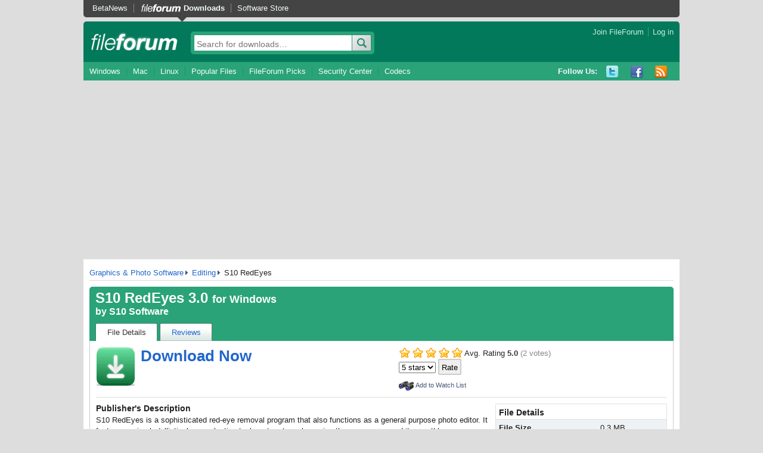

--- FILE ---
content_type: text/html; charset=UTF-8
request_url: https://fileforum.com/detail/S10-RedEyes/1157838859/1
body_size: 4022
content:



<!DOCTYPE html PUBLIC "-//W3C//DTD XHTML 1.0 Transitional//EN" "http://www.w3.org/TR/xhtml1/DTD/xhtml1-transitional.dtd">
<html xmlns="http://www.w3.org/1999/xhtml" xml:lang="en" lang="en">
<head>
  <meta http-equiv="content-type" content="text/html;charset=UTF-8" />
  <title>S10 RedEyes | FileForum</title>
  <link href="https://images.fileforum.com/stylesheets/fileforum3/reset.css" media="screen" rel="stylesheet" type="text/css" />
  <link href="https://images.fileforum.com/stylesheets/fileforum3/main.css" media="screen" rel="stylesheet" type="text/css" />
  <link rel="alternate" type="application/rss+xml" title="FileForum RSS Feed" href="https://fileforum.betanews.com/rss" />
  <script src="https://images.fileforum.com/resources/ffsite.js" type="text/javascript"></script>

    <meta property="og:title" content="S10 RedEyes" />
  <meta property="og:type" content="product" />
  <meta property="og:url" content="https://fileforum.com/detail/S10-RedEyes/1157838859/1" />
  <meta property="og:image" content="http://images.six.betanews.com/fileforum2/ff_logo_small.png" />
  <meta property="og:site_name" content="FileForum" />
  <meta property="fb:admins" content="515663991" />
  <meta content="Red eye removal and general photo editing" name="description" />
  <script>
    $(function() {
      function switchTab(tab) {
        $('div.file.tabbed .tabs li').removeClass('active');
        $('div.file.tabbed .tabs li a[data-tab="' + tab + '"]').closest('li').addClass('active');
        $('div.tabContent').hide();
        $('div.tabContent.' + tab).show();
      }

      $('div.file.tabbed .tabs li a').click(function(evt) {
        switchTab($(this).data('tab'));
      });

      if(location.hash == '#talkback' || location.hash == '#comments' || location.hash == '#discussions') switchTab('discussions');
      else if(location.hash == '#reviews') switchTab('reviews');
      else if(location.hash == '#details') switchTab('fileDetails');
      else if(location.hash.substr(0, 2) == '#c') {
        var old_hash = location.hash
        switchTab('discussions');
        location.hash = old_hash;
      }
    });
    </script>


<!-- Google Tag Manager -->
<script>(function(w,d,s,l,i){w[l]=w[l]||[];w[l].push({'gtm.start':
new Date().getTime(),event:'gtm.js'});var f=d.getElementsByTagName(s)[0],
j=d.createElement(s),dl=l!='dataLayer'?'&l='+l:'';j.async=true;j.src=
'https://www.googletagmanager.com/gtm.js?id='+i+dl;f.parentNode.insertBefore(j,f);
})(window,document,'script','dataLayer','GTM-WHTWSXS');</script>
<!-- End Google Tag Manager -->
<script async src="https://pagead2.googlesyndication.com/pagead/js/adsbygoogle.js?client=ca-pub-6676241418785266"
     crossorigin="anonymous"></script>

</head>
<body>
<!-- Google Tag Manager (noscript) -->
<noscript><iframe src="https://www.googletagmanager.com/ns.html?id=GTM-WHTWSXS"
height="0" width="0" style="display:none;visibility:hidden"></iframe></noscript>
<!-- End Google Tag Manager (noscript) -->

<div id="page">

<div id="hd">

        <div id="topnavBar">
            <ul class="topNav">
                <li class="first"><a href="https://betanews.com">BetaNews</a></li>
                <li class="fileforum active"><a href="https://fileforum.betanews.com/">Downloads</a></li>
                <li><a href="https://store.fileforum.com/">Software Store</a></li>
            </ul>
        </div>

  <div class="top">
    <a href="/" id="mainLogo">fileforum</a>
    <div id="userNav">
                        <!-- logged out -->
          <a href="https://fileforum.com/auth/signup">Join FileForum</a>
          <a href="https://fileforum.com/auth/login" class="last">Log in</a>
                  </div>
    <div class="searchBox">
      <form method="get" action="/search">
        <input type="text" name="s" placeholder="Search for downloads&hellip;" class="searchInput" />
        <input type="submit" value="Search" class="button search">
      </form>
    </div>
  </div>

  
  <div id="navBar" class="clearfix">
    <ul class="mainNav">
      <li class="first"><a href="/browse/windows">Windows</a></li>
      <li><a href="/browse/mac">Mac</a></li>
      <li><a href="/browse/linux">Linux</a></li>
      <li><a href="/browse/popular">Popular Files</a></li>
      <li><a href="/browse/picks">FileForum Picks</a></li>
      <li><a href="/browse/Security-Software">Security Center</a></li>
      <li><a href="/browse/Codecs">Codecs</a></li>
    </ul>

  <ul class="socialMedia">
          <li class="listTitle">Follow Us:</li>
          <li><a href="http://twitter.com/FileForum" class="twitter" title="Twitter">Twitter</a></li>
          <li><a href="https://www.facebook.com/FileForum" class="facebook" title="Facebook">Facebook</a></li>
          <li><a href="http://fileforum.com/rss" class="rss" title="RSS">RSS</a></li>
   </ul>

  </div>
 
  
  
</div><!-- #hd -->


<div id="bd" class="clearfix">
<div class="">
    <div class="crumb clearfix">
                <a href="/browse/Graphics-Photo-Software">Graphics & Photo Software</a>
                <a href="/browse/Graphics-Photo-Software/Editing">Editing</a>
        S10 RedEyes
  </div>

  

  <div class="section file tabbed" itemscope itemtype="http://schema.org/SoftwareApplication">
          <meta itemprop="fileSize" content="263"/>
    
    <div class="tabTop">
      <h1>
        
        <span itemprop="name">S10 RedEyes</span> <span itemprop="softwareVersion">3.0</span> <small>for Windows</small></h1>
      <h2>
        by
                  <a itemprop="name" href="http://www.s10soft.com" target="_blank">S10 Software</a>
              </h2>

      <div class="tabRow">
        <ul class="tabs clearfix">
          <li class="active"><a href="#details" data-tab="fileDetails">File Details</a></li>
          <li><a href="#reviews" data-tab="reviews">Reviews</a></li>
        </ul>
      </div>
    </div>

    <div class="content">

      <!-- ********************** -->
      <!-- ** File Details ****** -->
      <!-- ********************** -->

      <div class="tabContent fileDetails">

        <div class="downloadSection clearfix">
          <div class="bigCol">
            	    <a href="/download/S10-RedEyes/1157838859/1" class="icon bigDownload"></a>
            <h1><a href="/download/S10-RedEyes/1157838859/1">Download Now</a></h1>
	    
                                                          </div>
          <div class="smallCol last">
            <div class="ratings">
              <div class="stars rating5_0">Avg. Rating <strong>5.0</strong> <span class="voteCount">(2 votes)</span></div>
          <div id="file_rating_select">
            <form method="post" action="/detail">
              <input type="hidden" name="file_id" value="1157838859" />
              <input type="hidden" name="branch_id" value="1" />
              <select name="rate">
                <option value="5" selected>5 stars</option>
                <option value="4">4 stars</option>
                <option value="3">3 stars</option>
                <option value="2">2 stars</option>
                <option value="1">1 star</option>
              </select>
              <input type="submit" value="Rate" />
            </form>
          </div>
            </div>
            <div class="altActionsSection clearfix">
                                                <a href="javascript:popwin('https://fileforum.com/auth/notifications?popup=1&add=1157838859-1');" class="altAction watchList">Add to Watch List</a>
                                          </div>

          </div>

        </div><!-- /.downloadSection -->

        <div class="infoSection clearfix">

          <div class="specs">

            <table>
              <thead>
              <tr>
                <td colspan="2">
                  <h2>File Details</h2>
                </td>
              </tr>
              </thead>
              <tbody>
                                  <tr>
                    <th width="160">File Size</th>
                    <td>0.3 MB</td>
                  </tr>
                                <tr>
                  <th>License</th>
                  <td>Freeware</td>
                </tr>
                <tr>
                  <th>Operating System</th>
                  <td itemprop="operatingSystems">Windows 2000/XP</td>
                </tr>
                <tr>
                  <th>Date Added</th>
                  <td itemprop="datePublished" itemvalue="2009-03-28T00:00:00">March 28, 2009</td>
                </tr>
                <tr>
                  <th>Total Downloads</th>
                  <td itemprop="interactionCount" content="UserDownloads:287">287</td>
                </tr>
                <tr>
                  <th>Publisher</th>
                  <td>
                                          <a href="http://www.s10soft.com" target="_blank">S10 Software</a>
                                      </td>
                </tr>
                                  <tr>
                    <th>Homepage</th>
                    <td>
                                              <a target="_blank" href="http://www.s10soft.com/redeyes.htm">S10 RedEyes</a>
                                          </td>
                  </tr>
                              </tbody>
            </table>

          </div>

          
          <h3>Publisher's Description</h3>

          <div itemprop="description">
            <p>S10 RedEyes is a sophisticated red-eye removal program that also functions as a general purpose photo editor. It features a circular/elliptical eye selection tool - not rectangular as in other programs - and it smoothly removes redness, with pixel blending along the perimiter (anti-aliasing).</p>
                      </div>

                                <div class="thumb">
              <a href="https://images.fileforum.com/screenshots/1157838859-1.jpg" target="_blank">
                                <img src="https://images.fileforum.com/screenshots/1157838859-1.jpg" alt="Screenshot" class="screenshot">
              </a>
              <a href="https://images.fileforum.com/screenshots/1157838859-1.jpg" class="screenLink" target="_blank">View Full-size</a>
            </div>
                  </div>

        <div class="userTalkSection">
          <div class="titleSection clearfix">
            <h2>Latest Reviews</h2>
          </div>
          <div class="writeButtonsSection clearfix">
            <a href="/review/1157838859/1" class="button writeReview">Write Review</a>
          </div>

          

                      <div class="first last userTalk review clearfix">
  <div class="top clearfix">
    <img src="https://www.gravatar.com/avatar/9e6112dc5477a8f3b6aea3f2c413e848?s=16" width="16" height="16" alt="hose" class="thumb">
    <h3>
      <a href="/profile/hose">hose</a>
              reviewed v3.0
        on Dec 29, 2009
          </h3>
          <div class="stars rating5_0"></div>
      </div>
    <!-- <a href="#" class="icon report altAction"> </a> -->
        <p>pretty cool! i sometimes think 1st reviews, esp good ones, are made by &quot;shills&quot;.<br />
not this time, i have many editors (and plugins). this things works very nice. i am using it as an external editor from within acdsee.  this is truly freeware without any hitches, i hope the author gets plenty of donations by going this route. this is worth a look!</p>
  
      <!--   Was this review helpful? <a href="#">YES</a> / <a href="#">NO</a> -->
  </div>          
                      <div class="clearfix" style="padding-top: 15px;">
                          </div>
          
        </div>

      </div><!-- .tabContent .fileDetails -->

      <!-- ********************** -->
      <!-- ** Reviews *********** -->
      <!-- ********************** -->

      <div class="tabContent reviews">

        <div class="userTalkSection reviewSection">
          <div class="titleSection clearfix">
            <div class="writeButtonsSection">
              <a href="/review/1157838859/1" class="button writeReview">Write Review</a>
            </div>
            <div class="ratings">
              <div class="stars rating5_0">Avg. Rating <strong>5.0</strong> <span class="voteCount">(2 votes)</span></div>
              <div class="stars rating0_0">Your Rating</div>
            </div>
          </div>

                      <div class="first userTalk review clearfix">
  <div class="top clearfix">
    <img src="https://www.gravatar.com/avatar/unknown?s=16" width="16" height="16" alt="" class="thumb">
    <h3>
      <a href="">Someone</a>
              reviewed v
        on Mar 19, 2023
          </h3>
          <div class="stars rating5_0"></div>
      </div>
    <!-- <a href="#" class="icon report altAction"> </a> -->
        <p><strong>Pros:</strong> </p>
    <p><strong>Cons:</strong> </p>
    <p><strong>Bottom Line:</strong> </p>
  
      <!--   Was this review helpful? <a href="#">YES</a> / <a href="#">NO</a> -->
  </div>                      <div class="userTalk review clearfix">
  <div class="top clearfix">
    <img src="https://www.gravatar.com/avatar/unknown?s=16" width="16" height="16" alt="" class="thumb">
    <h3>
      <a href="">Someone</a>
              reviewed v
        on Jul  5, 2022
          </h3>
          <div class="stars rating5_0"></div>
      </div>
    <!-- <a href="#" class="icon report altAction"> </a> -->
        <p><strong>Pros:</strong> 555</p>
    <p><strong>Cons:</strong> 555</p>
    <p><strong>Bottom Line:</strong> 555</p>
  
      <!--   Was this review helpful? <a href="#">YES</a> / <a href="#">NO</a> -->
  </div>                      <div class="userTalk review clearfix">
  <div class="top clearfix">
    <img src="https://www.gravatar.com/avatar/9e6112dc5477a8f3b6aea3f2c413e848?s=16" width="16" height="16" alt="hose" class="thumb">
    <h3>
      <a href="/profile/hose">hose</a>
              reviewed v3.0
        on Dec 29, 2009
          </h3>
          <div class="stars rating5_0"></div>
      </div>
    <!-- <a href="#" class="icon report altAction"> </a> -->
        <p>pretty cool! i sometimes think 1st reviews, esp good ones, are made by &quot;shills&quot;.<br />
not this time, i have many editors (and plugins). this things works very nice. i am using it as an external editor from within acdsee.  this is truly freeware without any hitches, i hope the author gets plenty of donations by going this route. this is worth a look!</p>
  
      <!--   Was this review helpful? <a href="#">YES</a> / <a href="#">NO</a> -->
  </div>          
            <div class="writeButtonsSection clearfix">
              <a href="/review/1157838859/1" class="button writeReview">Write Review</a>
	    </div>

                      <div class="clearfix" style="padding-top: 15px;">
                          </div>
          

        </div>



      </div><!-- .tabContent .reviews -->


    </div><!-- /.content -->


  </div><!-- /.section.file.tabbed -->

</div><!-- /.wideCol -->






</div><!-- #bd -->

<div id="ft">
  <div class="fineprint">
    <p>&copy; 1998-2025 BetaNews, Inc. All Rights Reserved. <a href="/privacy">Privacy Policy.</a></p>
  </div>
</div>


</div><!-- #page -->
</body>

--- FILE ---
content_type: text/html; charset=utf-8
request_url: https://www.google.com/recaptcha/api2/aframe
body_size: 264
content:
<!DOCTYPE HTML><html><head><meta http-equiv="content-type" content="text/html; charset=UTF-8"></head><body><script nonce="R8NbjDcf2KBTbUflf7mffQ">/** Anti-fraud and anti-abuse applications only. See google.com/recaptcha */ try{var clients={'sodar':'https://pagead2.googlesyndication.com/pagead/sodar?'};window.addEventListener("message",function(a){try{if(a.source===window.parent){var b=JSON.parse(a.data);var c=clients[b['id']];if(c){var d=document.createElement('img');d.src=c+b['params']+'&rc='+(localStorage.getItem("rc::a")?sessionStorage.getItem("rc::b"):"");window.document.body.appendChild(d);sessionStorage.setItem("rc::e",parseInt(sessionStorage.getItem("rc::e")||0)+1);localStorage.setItem("rc::h",'1765385143851');}}}catch(b){}});window.parent.postMessage("_grecaptcha_ready", "*");}catch(b){}</script></body></html>

--- FILE ---
content_type: text/css
request_url: https://images.fileforum.com/stylesheets/fileforum3/reset.css
body_size: 436
content:
html {
background:#FFFFFF none repeat scroll 0 0;
color:#000000;
}
body, div, dl, dt, dd, ul, ol, li, h1, h2, h3, h4, h5, h6, pre, code, form, fieldset, legend, input, textarea, p, blockquote, th, td {
margin:0;
padding:0;
}
table {
border-collapse:collapse;
border-spacing:0;
}
fieldset, img {
border:0 none;
}
address, caption, cite, code, dfn, em, strong, th, var {
font-style:normal;
font-weight:normal;
}
li {
list-style-image:none;
list-style-position:outside;
list-style-type:none;
}
caption, th {
text-align:left;
}
h1, h2, h3, h4, h5, h6 {
font-size:100%;
font-weight:normal;
}
q:before, q:after {
content:'';
}
abbr, acronym {
border:0 none;
font-variant:normal;
}
sup {
vertical-align:text-top;
}
sub {
vertical-align:text-bottom;
}
input, textarea, select {
font-family:inherit;
font-size:inherit;
font-weight:inherit;
}
input, textarea, select {
}
legend {
color:#000000;
}

--- FILE ---
content_type: text/css
request_url: https://images.fileforum.com/stylesheets/fileforum3/main.css
body_size: 6192
content:
/* 
	fileforum - screen css

	T.O.C.
	- Base
	- Tables
	- Forms
		-Thin
		-Wide
	- Layout
	- Header
	- Left Column
	- Main Column
		- SideCol
		- Blocks
	- Footer
	- Section/Page Specific
		- Home
		- Profile Setup
	- Dialogs
	- Fancybox
	- Unsorted
*/

/*.ad{ display: none;}*/
/*#bd div.listControls{ display: none;}*/

/* BASE ---------------------------------------------------------- */
html{background: #ddd;}
body{ font-family:  'Lucida Grande', Arial, Helvetica, Verdana,sans-serif; font-size: 13px; color: #222;}

a{ outline: none;}
a:link,
a:visited{ color: #26c; text-decoration: none;}
a:hover{ text-decoration: underline;}
a.rightArrow{ background: url(../../fileforum3/icons/bullets.png) 100% 3px no-repeat; padding-right: 13px;}
a.altAction{ font-size: 11px; color: #457;}

strong{ font-weight: bold; color: #333; }

big{ font-size: 200%;}
small{ font-size: 75%;}

p{ line-height: 1.4em; padding-bottom: 1em;}
h1{ font-weight: bold; font-size: 24px; color: #02795A;}
h2{ font-weight: bold; font-size: 16px;}
h3{ font-weight: bold; font-size: 14px; padding-bottom: .25em;}
h4{ }

li{ list-style: none;}
dt{ font-weight: bold;}
dd{ padding: .4em 0;}

.label{ color: #63675d;}
.divider{ border-top: 2px dotted #ccc; padding: 1em 0;}


/* TABLES ---------------------------------------------------------- */
table{ margin-bottom: 10px;}
td,
th{ vertical-align: top; padding: 6px 5px 3px 5px; }
th{ font-weight: bold; }
td{ }

table.data{ width: 100%;}
table.data th,
table.data td{ padding: 7px 10px; }
table.data thead th{ }
table.data tbody th,
table.data tbody td{ border-top: 1px solid #ddd;}
table.data tbody th{ text-align: right;}

/* FORMS ---------------------------------------------------------- */
input{ padding: .4em .3em .2em .3em; border: 2px solid #ccc; -moz-border-radius: 2px; -webkit-border-radius: 2px;}
input[readonly='readonly'],
select[readonly='readonly'] { border: none;}

input[type="text"],
input[type="password"]{ width: 250px;}
input.short{ width: 75px;}
input.long{ width: 400px;}
input.num{text-align: right;}

input[type="text"]:focus,
input[type="password"]:focus,
textarea:focus{ border-color: #5bafee; }

input[type="radio"],
input[type="checkbox"] { width: 20px; margin-right: .25em; margin-top: .5em;}

input[type="radio"].multi,
input[type="checkbox"].multi{ margin-left: 1em;}

.buttonrow{margin: 1em 0 2em 0;}

a.cssButton{
    color: #222; font-weight: normal; font-size: 13px; padding: .3em .5em .3em .5em; border: 1px solid #999; -moz-border-radius: 3px; -webkit-border-radius: 3px; display: block; float: left;
    background-color: #f5f5f5;
    background-image: -moz-linear-gradient( top, #fff, #fff 50%, #d3d3d3);
    background-image: -webkit-gradient(linear, center top, center bottom, from(#fff), color-stop(50%, #fff), to(#d3d3d3)); 
}
a.cssButton:hover{ color: #000; text-decoration: none; border-color: #555;}
a.cssButton.withIcon{ line-height: 1.5em;}
a.cssButton .icon{ display: block; float: left; width: 16px; height: 16px;}
a.cssButton .icon.smallBubble{ width: 32px; margin-right: 6px; w\idth: 26px; height: 20px;}

.button{ background: transparent url(../../fileforum3/buttons/buttons.png) no-repeat; cursor:pointer;  line-height: 999px; overflow: hidden; font-size: 0; padding: 0; margin: 0; border: none; display: block;}
.button.submitVote{ width: 106px; height: 30px; background-position: 0 -35px;}
.button.writeReview{ width: 124px; height: 30px; background-position: 0 -140px;}
.button.startDiscussion{ width: 146px; height: 30px; background-position: 0 -175px;}

.button.followTwitter{ width: 300px; height: 40px; he\ight: 35px; margin-bottom: 5px; background-position: 0 -70px;}
.button.subscribeRSS{ width: 300px; height: 40px; he\ight: 35px; margin-bottom: 5px; background-position: 0 -105px;}

.listBottomButtons{ margin-top: 1em;}


.validStatus{ padding-left: 15px; color: #5bafee; }
.error input{ border-color: #ff4347;}
.error .validStatus{ color: #ff4347;}
.error .validMsg{ color: #ff4347;}

.cssLayout div{ margin-bottom: 1em; clear: both; }
.cssLayout div.value{ clear: none; color: #000; font-size: 16px; padding-top: .5em;}
.cssLayout p { padding: .4em 0 0 0;}

.cssLayout label { width: 170px; w\idth: 160px; padding: .65em 10px 0 0;  display: block; float: left; position: relative; color: #63675d; text-align: right; text-transform: uppercase;}
.cssLayout div.nolabel,
.cssLayout div p{ margin-left: 170px; }

.cssLayout input[type="button"]{ border-width: 1px;}
.cssLayout input[type="submit"]:disabled, .cssLayout input.submit:disabled{ color: #fff; background-color: #ccc; border: 1px solid #ccc; border-top-color: #ddd; border-left-color: #ddd; border-right-color: #bbb; border-bottom-color: #bbb;}
.cssLayout textarea, .cssLayout .help{ width: 28em;}

.cssLayout h4{ margin-left: 170px; padding-left: 0;}
.cssLayout div.controlset div { margin-left: 170px; float: left; }
.cssLayout div.buttonrow { margin-left: 170px; }

/* Thin */
.cssLayout.thin div.nolabel, .cssLayout.thin div p{ margin-left: 100px; }
.cssLayout.thin label { width: 100px; w\idth: 85px;}
.cssLayout.thin h4{ margin-left: 100px;}
.cssLayout.thin div.controlset div { margin-left: 100px;}
.cssLayout.thin div.buttonrow { margin-left: 100px; }

/* Wide */
.cssLayout.wide div.nolabel, .cssLayout.wide div p{ margin-left: 300px; }
.cssLayout.wide label { width: 300px; w\idth: 285px;}
.cssLayout.wide h4{ margin-left: 300px;}
.cssLayout.wide div.controlset div { margin-left: 300px;}
.cssLayout.wide div.buttonrow { margin-left: 300px; }


/* LAYOUT ---------------------------------------------------------- */
#page { margin: 0 auto; width: 1000px;}
	#hd{ padding-bottom: 0px;}
        #hd .top{ height: 68px; he\ight: 40px; padding: 10px 10px 18px 10px; }
                #hd #topnavBar{ height: 29px; he\ight: 15px; padding: 6px 15px 8px 15px; margin-bottom: 7px;}
#hd #navBar{ height: 31px; he\ight: 15px; padding: 8px 10px;}	
	#hd #adminBar{ height: 31px; he\ight: 15px; padding: 8px 10px;}
	#topAd { padding: 10px 10px 10px 10px; }
	#bd { padding: 10px 10px 20px 10px; margin-bottom: 20px; }
        #bd .fullCol{ margin-bottom: 10px;}
        #bd .navCol{ width: 190px; w\idth: 180px; padding-right: 10px; float: left;}
        #bd .mainCol{ width: 480px; w\idth: 478px; border-left: 1px solid #ccc; border-right: 1px solid #ccc; float: left;}
        #bd .wideCol{ width: 670px; w\idth: 669px; border-right: 1px solid #ccc; float: left;}
        #bd .extraWideCol{ width: 790px; float: left;}
        #bd .sideCol{ width: 310px; float: left;}

/* Columns for nesting */
.halfCol{ width: 50%; float: left;}
.bigCol{ width: 53%; float: left;}
.smallCol{ width: 47%; float: left;}
.biggerCol{ width: 65%; float: left;}
.smallerCol{ width: 35%; float: left;}

/* HEADER ---------------------------------------------------------- */
#hd{ font-size: 13px;}

#hd .top{ background: #02795a; position: relative; -moz-border-radius-topleft: 5px; -webkit-border-top-left-radius: 5px; -moz-border-radius-topright: 5px; -webkit-border-top-right-radius: 5px;}
#hd .top a{ color: #ced;}

#mainLogo{ display: block; float: left; background: url('../../fileforum3/header/ff_logo.png') no-repeat; width: 151px; height: 43px; he\ight: 38px; margin-top: 5px; line-height: 999px; overflow: hidden;}

#userNav{ float: right;}
#userNav a{ float: left; display: block; border-right: 1px solid #32a98a; padding-right: 7px; margin-right: 7px;}
#userNav a.last{ border-right: none; margin-right: 0; padding-right: 0;}

#hd .top .searchBox{ position: absolute; top: 17px; left: 180px; padding: 5px; background-color: #2aa379; -moz-border-radius: 5px; -webkit-border-radius: 5px;}
#hd .top .searchBox .searchInput{
    float: left; font-size: 14px; width: 255px; w\idth: 220px; height: 30px; height: 19px; padding: 5px 40px 2px 4px;
    border: 1px solid #22997a; -moz-border-radius-bottomright: 0; -webkit-border-bottom-right-radius: 0; -moz-border-radius-topright: 0; -webkit-border-top-right-radius: 0;
    }
#hd .top .searchBox .searchInput:focus{ border-color: #22997a;}
#hd .top .searchBox input.button.search{ width: 32px; height: 28px; margin: 0; float: left;}
/*input.button.signup{ width: 142px; height: 44px;}*/


#navBar{ position: relative; background: #2aa379;}
#navBar a{ color: #f0fff7; }
#navBar .mainNav{ position: relative; }
#navBar .mainNav li{ float: left; height: 30px; }
#navBar .mainNav li.active{ background: url(../../fileforum3/header/navbar_active.png) 50% 23px no-repeat;}
#navBar .mainNav li a{ display: block; float: left;  border-left: 1px solid #28916c; padding: 0 10px; overflow: visible;}
#navBar .mainNav li.first a{ border-left: none; padding-left: 0;}


#topnavBar { position: relative; background: #444; -moz-border-radius-bottomleft: 5px; -webkit-border-bottom-left-radius: 5px; -moz-border-radius-bottomright: 5px; -webkit-border-bottom-right-radius: 5px; }
#topnavBar a{ color: #f5fbff; }
#topnavBar ul.topNav { float: left; }
#topnavBar .topNav li{ float: left; height: 30px; }
#topnavBar .topNav li.active{ background: url(../../fileforum3/header/navbar_active_gray.png) 50% 23px no-repeat; font-weight: bold; font-family: "Lucida Grande", "Lucida Sans", "Lucida Sans Unicode", Verdana, Arial, Helvetica, sans-serif;}
#topnavBar .topNav li a{ display: block; float: left;  border-left: 1px solid #888; padding: 0 10px; overflow: visible;}
#topnavBar .topNav li.first a{ border-left: none; padding-left: 0;}
#topnavBar .topNav li.fileforum a { background: url(../../fileforum3/header/ff_logo_gray.png) no-repeat 10px -7px; padding-left: 83px;}

#navBar .secondaryNav{ float: right;}
#navBar .secondaryNav li{ float: left;}
#navBar .secondaryNav li a{ display: block; float: left; border-right: 1px solid #28916c; padding: 0 10px; }
#navBar .secondaryNav li.last a{ border-right: none; padding-right: none;}
 
#navBar .socialMedia{ float: right;}
#navBar .socialMedia li{ float: left;}
#navBar .socialMedia li a{ display: block; float: left; margin: -2px 10px; }

#navBar .socialMedia li a.twitter{ margin-left: 5px; height: 21px; width:21px; background: url(../../fileforum3/socialmedia_icons.png) 0 -44px no-repeat; overflow: hidden; line-height: 9999px;}
#navBar .socialMedia li a.facebook{ height: 21px; width:21px; background: url(../../fileforum3/socialmedia_icons.png) 0 -22px no-repeat; overflow: hidden; line-height: 9999px;}
#navBar .socialMedia li a.email{ height: 21px; width:21px; background: url(../../fileforum3/socialmedia_icons.png) 0 -66px no-repeat; overflow: hidden; line-height: 9999px;}
#navBar .socialMedia li a.linkedin{ height: 21px; width:21px; background: url(../../fileforum3/socialmedia_icons.png) 0 -66px no-repeat; overflow: hidden; line-height: 9999px;}
#navBar .socialMedia li a.rss{ height: 21px; width:21px; background: url(../../fileforum3/socialmedia_icons.png) 0 0px no-repeat; overflow: hidden; line-height: 9999px;} 

li.listTitle { padding: 0px 10px 0px 0px; color: #f5fbff; font-weight: bold; font-family: "Lucida Grande", "Lucida Sans", "Lucida Sans Unicode", Verdana, Arial, Helvetica, sans-serif;}

#adminBar { position: relative; background: #2aa379; }
#adminBar a{ color: #f0fff7; }
#adminBar .mainNav{ position: absolute; }
#adminBar .mainNav li{ float: left; height: 30px; }
#adminBar .mainNav li.active{ background: url(../../fileforum3/header/navbar_active.png) 50% 23px no-repeat;}
#adminBar .mainNav li a{ display: block; float: left;  border-left: none; padding: 0 10px; overflow: visible;}
#adminBar .mainNav li.first a{ border-left: none; padding-left: 0;}

#adminBar .secondaryNav{ float: right;}
#adminBar .secondaryNav li{ float: left;}
#adminBar .secondaryNav li a{ display: block; float: left; border-right: 1px solid #28916c; padding: 0 10px; }
#adminBar .secondaryNav li.last a{ border-right: none; padding-right: none;}

.topdownloads ol { list-style: decimal inside; }
li.topdl_file { list-style: decimal inside; }
li.topdl_file h2 { display: inline; }
.topdl_file { padding-bottom: 10px; }
.topdl_file h4 { padding-left: 15px; }
 
/* Top Ad (in between #hd and #bd) ---------------------------------------------------------- */
 
#topAd{ background: #eee;}

/* BODY ---------------------------------------------------------- */
#bd{ background: #fff; -moz-border-radius-bottomleft: 5px; -webkit-border-bottom-left-radius: 5px; -moz-border-radius-bottomright: 5px; -webkit-border-bottom-right-radius: 5px;}

.navCol h2.navTop{ background: url('../../fileforum3/bgs.png') 0 -80px repeat-x; color: #fff; padding: 5px 10px; font-weight: bold; font-size: 13px; }
.navCol .nav li a{ display: block; padding: 5px 10px; border: 1px solid #ddd; border-color: #ddd #ccc #ddd #ccc; border-top: none; color: #333;}
.navCol .nav li.last a{ border-bottom-color: #ccc;}
.navCol .nav.secondary li a{ font-weight: normal;}
/* fix vertical whitespace issues in IE6 */
* html .navCol .nav li{ line-height: 0;}
* html .navCol .nav li a{ line-height: 1em;}

.ad{ text-align: center; padding: 0 10px; xdisplay: none;}
.mainCol .ad,
.sideCol .ad{ padding-bottom: 10px;}

/* Sections */
.section{ margin-bottom: 10px;}
.sectionTop{ background: url('../../fileforum3/bgs.png') 0 -12px repeat-x; height: 40px; position: relative; padding: 0 10px;  }
.sectionTop h2{ padding-top: 6px; float: left;}
.sectionTop div.icon{ height: 40px; position: absolute; top: 0; right: 10px;}
.sectionTop .right{ float: right; padding-top: 10px;}

.section .content{ padding: 0 10px;}

.wideCol .sectionTop{ margin-left: -10px;}
.wideCol .section .content{ padding-left: 0;}
.wideCol .section .tabContent{ padding-left: 10px;}
.sideCol .section .content{ padding-right: 0;}
.sideCol .sectionTop{ margin-right: -10px;}

.sectionBottom{ padding: 0 0 20px 0;}
.sectionBottom .right{ float: right;}
a.moreLink{ font-size: 11px; color: #457; background: url(../../fileforum3/icons/bullets.png) 100% -28px no-repeat; padding-right: 14px;}

.halfCol .section{ border-right: 1px solid #ddd; }
.halfCol .section.last{ border-right: none;}
.wideCol .halfCol .section.last .content,
.wideCol .section.tabbed .content{ padding-left: 10px;}



/* Tabbed section */
.sideCol .section.tabbed{ margin: 0 0 0 10px;}
.wideCol .section.tabbed{ margin: 0 10px 0 0;}

.tabbed .tabTop{ -moz-border-radius-topleft: 5px; -webkit-border-top-left-radius: 5px; -moz-border-radius-topright: 5px; -webkit-border-top-right-radius: 5px;}
.tabbed .tabs{ margin-top: 10px;}
.tabbed .tabs li{ height: 24px; float: left; padding-left: 1.5em; background: url('../../fileforum3/tabs.png') 0 -24px; margin-right: 4px;}
.tabbed .tabs li a{ height: 24px; he\ight:18px; padding-top: 6px; padding-right: 1.5em; float: left;  background: url(../../fileforum3/tabs.png) right -24px ; font-size: 11px;}
.tabbed .tabs li.active{ background-position: left top;}
.tabbed .tabs li.active a{ color: #333; background-position: right top;}
.tabbed .content{ border: 1px solid #ccc; border-top: none; padding: 10px; -moz-border-radius-bottomleft: 5px; -webkit-border-bottom-left-radius: 5px; -moz-border-radius-bottomright: 5px; -webkit-border-bottom-right-radius: 5px;}
.tabbed .content .section,
.tabbed .content .content{ border: none;}

/* Filter section */
.filterTabs .tabTop{ padding: 7px; -moz-border-radius-topleft: 5px; -webkit-border-top-left-radius: 5px; -moz-border-radius-topright: 5px; -webkit-border-top-right-radius: 5px; background: #2aa379; height: 40px; he\ight: 26px; position: relative;}
.filterTabs .tabTop .tabRow{ position: absolute; }
.filterTabs .tabs li{ float: left; height: 40px;}
.filterTabs .tabs li.active{ background: url(../../fileforum3/header/navbar_active.png) 50% 33px no-repeat;}
.filterTabs .tabs li a{ display: block;  float: left; color: #fff; padding: 5px 10px; margin-right: 7px; -moz-border-radius: 5px; -webkit-border-radius: 5px; font-size: 13px;}
.filterTabs .tabs li a:hover{ background: #02795a; text-decoration: none;}
.filterTabs .tabs li.active a{  background: #02795a;}
.filterTabs .content{ border: 1px solid #ccc; border-top: none; padding: 10px; -moz-border-radius-bottomleft: 5px; -webkit-border-bottom-left-radius: 5px; -moz-border-radius-bottomright: 5px; -webkit-border-bottom-right-radius: 5px;}
.filterTabs .content .section,
.filterTabs .content .content{ border: none;}



/* Icons */                        
a.icon{ display: block;}
.icon{ background: url(../../fileforum3/icons/icons.png) no-repeat;}
.icon.download{ width: 50px; height: 50px; background-position: 0 -6px; }
.icon.user{ width: 36px; height: 50px; background-position: 0 -72px;}
.icon.bubble{ width: 42px; background-position: 0 -142px;}
.icon.chart{ width: 40px; background-position: 0 -212px;}
.icon.star{ width: 40px; background-position: 0 -282px;}
.icon.folder{ width: 30px; background-position: 0 -492px;}
.icon.bigDownload{ width: 65px; height: 65px; background-position: 0 -770px;}
.icon.watchList{ width: 40px; height: 26px; background-position: 0 -882px;}
.icon.smallBubble{ width: 26px; height: 22px; background-position: 0 -632px;}
.icon.twitter{ width: 45px; height: 30px; background-position: 0 -1337px;}
.icon.paper{ width: 30px; height: 30px; background-position: 0 -1407px;}
.icon.calendar{ width: 30px; height: 30px; background-position: 0 -1499px;}

.icon.heart{ width: 33px; height: 30px;background: url(../../fileforum3/icons/icons2.png) 0 3px;}

/* Bullets */
.bullet{ display: block; float: left; width: 12px; height: 16px; background: url(../../fileforum3/icons/bullets.png) no-repeat; }
.bullet.arrow{ background-position: 0 4px; }
.bullet.downArrow{ background-position: 0 -15px;}


/* Star Ratings */
.stars{ background: url(../../fileforum3/icons/stars.png) 0 0 no-repeat; width: 110px; height: 20px;}
.stars.rating0_5{ background-position: 0 -20px;}
.stars.rating1_0{ background-position: 0 -40px;}
.stars.rating1_5{ background-position: 0 -60px;}
.stars.rating2_0{ background-position: 0 -80px;}
.stars.rating2_5{ background-position: 0 -100px;}
.stars.rating3_0{ background-position: 0 -120px;}
.stars.rating3_5{ background-position: 0 -140px;}
.stars.rating4_0{ background-position: 0 -160px;}
.stars.rating4_5{ background-position: 0 -180px;}
.stars.rating5_0{ background-position: 0 -200px;}

.stars.small{ background: url(../../fileforum3/icons/stars.png) 0 -220px no-repeat; width: 80px; height: 15px;}
.stars.small.rating0_5{ background-position: 0 -240px;}
.stars.small.rating1_0{ background-position: 0 -255px;}
.stars.small.rating1_5{ background-position: 0 -270px;}
.stars.small.rating2_0{ background-position: 0 -285px;}
.stars.small.rating2_5{ background-position: 0 -300px;}
.stars.small.rating3_0{ background-position: 0 -315px;}
.stars.small.rating3_5{ background-position: 0 -330px;}
.stars.small.rating4_0{ background-position: 0 -345px;}
.stars.small.rating4_5{ background-position: 0 -360px;}
.stars.small.rating5_0{ background-position: 0 -375px;}



/* breadcrumbs */
.crumb{ padding: 5px 0; margin-bottom: 10px; border-bottom: 1px solid #ddd;}
.crumb a{ background: url(../../fileforum3/icons/bullets.png) 100% 4px no-repeat; padding-right: 10px;}


/* list controls (filters and sorting) */
.listControls{ border: 1px solid #ddd; color: #666; background-color: #ddd; padding: 5px 10px; margin-bottom: 20px; -moz-border-radius: 2px; -webkit-border-radius: 2px;}
.listControls .control{  float: left; margin-right: 30px;}


/* FOOTER ---------------------------------------------------------- */
#ft { background-color: #02795a; padding: 10px;	-moz-border-radius-topleft: 5px; -webkit-border-top-left-radius: 5px; -moz-border-radius-topright: 5px; -webkit-border-top-right-radius: 5px;}
#ft a{ color: #ced;}
#ft .footerLinks dl {	float: left; border-right: 1px solid #32a98a; padding-right: 30px; margin-right: 10px;}
#ft .footerLinks dl.last{ border-right: none;}
#ft .footerLinks dl dt { color: #fff;}
#ft .footerLinks dl dd { font-size: 11px;}
#ft .fineprint { margin-top: 20px; color: #92d9ba; font-size: 11px;}





/* SECTION/PAGE SPECIFIC ---------------------------------------------------------- */

a.readMore{ font-weight: normal;}

/* Common style between headlines, excerpts, and summaries */
.headline .postDate,
.excerpt .postDate{ color: #888; padding: 0px 0px 5px 0px; margin-top: 3px;}

/* Generic Headline */
.headline{ padding-top: 5px; margin-bottom: 5px; border-top: 1px solid #ddd;}
.headline.first{ border-top: none; margin-top: 0; padding-top: 0;}
.headline .thumb{ float: left; margin-right: 10px; border: 1px solid #ccc; }

/* Generic Excerpt */
.excerpt{ padding-top: 20px; margin-top: 20px; border-top: 1px solid #ddd; }
.excerpt.first{ border-top: none; margin-top: 0; padding-top: 0;}
.excerpt .thumb{ float: left; margin-right: 10px; border: 1px solid #ccc; }

#bn-latest-stories .excerpt { padding-top: 10px; margin-top: 10px; }
#bn-popular-stories .excerpt { padding-top: 10px; margin-top: 10px; }

/* Discussions Headline */
.discussion .headline .reviewCount{ color: #888;}

/* File Generic */
.file .license{ font-weight: bold; color: #888; padding-top: .50em;}

/* File Headline */
.file .headline .stars{ float: right;}

/* File Excerpt */
.file .excerpt .stars{ float: right;}
.file .excerpt .license{float: left; }
.file .excerpt p{ padding-bottom: 0}
.file .excerpt .bottom .actions{float: right; padding-top: .50em;}
.file .excerpt .bottom .actions a{ font-weight: normal;}

.file .excerpt .leftCol{ width: 75%; float: left;}
.file .excerpt .rightCol{ width: 25%; float: right; text-align: right;}
.file .excerpt .rightCol .stars{}
.file .excerpt .rightCol .downloads{ clear: right;}

/* Featured File Summary */
.featured .summary img{ border: 1px solid #ccc; margin-bottom: 10px;}
.featured .summary h2 { padding-bottom: 5px; font-size: 18px; }

/* File Detail page*/
.file .tabTop{ background: #2aa379; padding: 5px 10px 0 10px; }
.file .tabTop h1,
.file .tabTop h2,
.file .tabTop h2 a{ color: #fff;}
.file.tabbed .tabs li{  height: 30px; background-position: 0 -78px;}
.file.tabbed .tabs li a{  height: 30px; he\ight: 22px; padding-top: 8px; background-position: 100% -78px; font-size: 13px;}
.file.tabbed .tabs li.active{ background-position: 0 -48px;}
.file.tabbed .tabs li.active a{ background-position: 100% -48px;}
.file .tabContent{ display: none;}
.file .tabContent.fileDetails{ display: initial; }
.file .downloadSection{ padding-bottom: 10px; border-bottom: 1px solid #ddd; margin-bottom: 10px;}
.file .downloadSection h1{ font-size: 26px; margin-bottom: 2px;}
.file .downloadSection .bigDownload{ float: left; width: 65px;  margin-right: 10px;}
.file .downloadSection .versions{ margin-right: 10px;}
.file .downloadSection a.spywareFree{ color: #333; font-weight: normal;}
.file .ratings{ padding-bottom: 7px;}
.file .ratings .stars{ width: auto; height: 20px; he\ight: 17px; padding: 3px 0 0 110px;}
.file .ratings .voteCount{ color: #888;}
.file .altActionsSection a{ display: block; padding: 4px 0 4px 28px; margin-right: 10px; float: left; background: url(../../fileforum3/icons/icons.png) no-repeat;}
.file .altActionsSection a.watchList{ background-position: -1px -348px;}
.file .altActionsSection a.downloadCart{ background-position: 0 -385px; margin-right: 0;}
.file .infoSection{ margin-bottom: 10px;}
.file .specs{ float: right; margin: 0 0 10px 10px;}
.file .specs .ad{ padding: 0 0 10px 0;}
.file .specs table{ background: #eff2f4; border: 1px solid #dce2e5; }
.file .specs thead td{ background: #fff; border-bottom: 1px solid #dce2e5; }
.file .specs thead td h2{ font-size: 14px;}
.file .specs .downloadOld{  padding: 2px 0 4px 22px; background-position: 0 -840px;}
.file .otherVersionSection{ padding-bottom: 10px; border-bottom: 1px solid #ddd; margin-bottom: 10px; }
.file .infoSection{ padding-bottom: 10px; border-bottom: 1px solid #ddd; margin-bottom: 10px; }
.file .infoSection .thumb{ float: left; margin-right: 10px; }
.file .infoSection .thumb a.screenLink{ display: block; margin-top: 5px;padding: 4px 0 4px 20px; background: url(../../fileforum3/icons/icons.png) 0 -454px no-repeat; font-size: 11px; color: #457; }
.file .writeButtonsSection{ }
.file .writeButtonsSection a.button{ float: left; margin-right: 10px;}
.file .userTalkSection{ padding-bottom: 10px; }
.file .userTalkSection .titleSection{ padding-bottom: 6px;}
.file .userTalkSection .titleSection h2{ font-size: 22px; float: left;}
.file .userTalkSection .titleSection h3{ font-size: 14px; float: left; padding: 6px 0 0 10px;}
.file .userTalk{ padding-top: 10px; border-top: 1px solid #ddd; margin-top: 10px;}
.file .userTalk.first{ padding-top: 0; border-top: none;}
.file .userTalk.last{ padding-bottom: 10px; border-bottom: 1px solid #ddd; margin-bottom: 10px;}
.file .userTalk .top{ padding: 8px 5px; background-color: #eff2f4; border: 1px solid #dce2e5; margin-bottom: 5px; -moz-border-radius: 2px; -webkit-border-radius: 2px;}
.file .userTalk .top .thumb{ float: left; margin-right: 10px; border: 1px solid #ccc; }
.file .userTalk .top h3{ float: left;}
.file .userTalk .top .stars{ float: right;}
.file .userTalk .helpful{ color: #888; font-weight: bold; padding-bottom: 10px;}
.file .userTalk:hover .report{ visibility: visible;}
.file .userTalk .report{  visibility: hidden; float: right; background-position: 0 -422px; width: 20px; height: 20px;}
.file .reviewSection .ratings{ float: right;}
.file .reviewSection .titleSection{ padding-bottom: 0;}


.file .discussionSection .sortOptions{ float: right;}
.file .discussionSection .sortOptions a.active{ color: #222;}
.file .discussionSection .writeButtonsSection{ float: left;}

.file .discussionSection tr.topic.open td{ border-top: 1px solid #ddd; background-color: #eef2f4; }
.file .discussionSection tr.topicContent td{ border-top: 0; xpadding-top: 0;}
.file .discussionSection tr.replyHeader td{ padding: 3px 0 1px 50px; }
.file .discussionSection tr.reply td{ padding-left: 50px;}
.file .discussionSection tr.topicReplyButton td{ border-bottom: 2px solid #ddd; padding: 12px 7px; background-color: #eee;}

.file .discussionSection .reply{ margin-left: 50px; }
.file .discussionSection .replyDate{ color: #888; padding-bottom: .25em;}
.file .discussionSection .replyDate a{ font-weight: normal;}
.file .discussionSection .replyToReply{ display: block; font-weight: normal; padding-top: .25em;}

.discussionSection  .lastReply,
.discussionSection  .postAuthor,
.discussionSection  .postDate{ color: #888;}
.discussionSection  .lastReply a,
.discussionSection  .postAuthor a{ font-weight: normal;}

.discussionSection  .postAuthor{ padding-bottom: .25em;}

/* Category page */


/* Search results page */
.search .searchBox{ padding: 5px; background-color: #2aa379; -moz-border-radius: 5px; -webkit-border-radius: 5px;}
.search .searchBox .searchInput{
    float: left; font-size: 24px; width: 846px; w\idth: 800px; height: 50px; height: 39px; padding: 5px 40px 2px 4px;
    border: 1px solid #22997a; -moz-border-radius-bottomright: 0; -webkit-border-bottom-right-radius: 0; -moz-border-radius-topright: 0; -webkit-border-top-right-radius: 0;
    }
.search .searchBox .searchInput:focus{ border-color: #22997a;}
.search .searchBox input.button.search{ width: 124px; height: 46px; margin: 0; float: left; background-position: 0 -223px;}

.search.filterTabs .tabRow .totalResults{ width: 180px; w\idth: 170px; padding-right: 10px; color: #fff; padding: 3px 0 0 4px; float: left;}
.search.filterTabs .tabRow .tabs{ width: 778px; w\idth: 748px;  solid #ccc; padding-left: 10px;  float: left;}

.search .searchFiltersCol{ width: 180px; w\idth: 170px; padding-right: 10px; float: left;}
.search .searchResultsCol{ width: 778px; w\idth: 747px; border-left: 1px solid #ccc; padding-left: 10px;  float: left;}

table.fileList td{ border-bottom: 1px solid #ddd; padding: 10px 0;}
table.fileList td.uploadDate,
table.fileList td.rating,
table.fileList td.downloads{ padding-left: 15px; text-align: center;}
table.fileList td p{ padding-bottom: 0;}
table.fileList td.rating .stars{ float: none;}

.search .filters h3{ color: #888; font-size: 15px;}
.search .filters a{ font-weight: normal;}
.search .filters dl{ margin-bottom: 10px;}
.search .filters dt{float: left; width: 130px; padding-bottom: .25em; w\idth: 120px; xpadding-left: 10px;}
.search .filters dt a.active{ color: #222; font-weight: bold;}
.search .filters dd.active{ color: #222;}
.search .filters dd{ float: left; width: 40px; color: #888; text-align: right; padding: 0; padding-bottom: .25em; }

/* Poll */
.poll .sectionBottom{ margin-top: 10px;}
.poll .sectionBottom input{ float: left;}
.poll .sectionBottom .right{ padding-top: 8px; float: right;}

/* betanews widget */
.betanews .tabTop{ background: #1c4396; padding: 5px 10px 0 10px; }
.betanews .tabTop h2 a{ display: block; width: 158px; height: 23px; background: url(../../fileforum3/headings.png) no-repeat; line-height: 999px; overflow: hidden;}



/* User profile */
.userOverview .joinDate{ color: #888;}
.userOverview .pic{ float: left; padding: 2px; margin-right: 15px; margin-bottom: 15px; border: 1px solid #ccc;}
.userOverview p {display: block; padding-top: 15px; padding-bottom: 15px;}

/* DIALOGS ---------------------------------------------------------- */




/* CLEAR FIX  ---------------------------------------------------------- */
.clearfix:after { content: "."; display: block; clear: both; visibility: hidden; line-height: 0; height: 0; }
.clearfix { display: inline-block;}
html[xmlns] .clearfix { display: block; }
* html .clearfix { height: 1%; }

